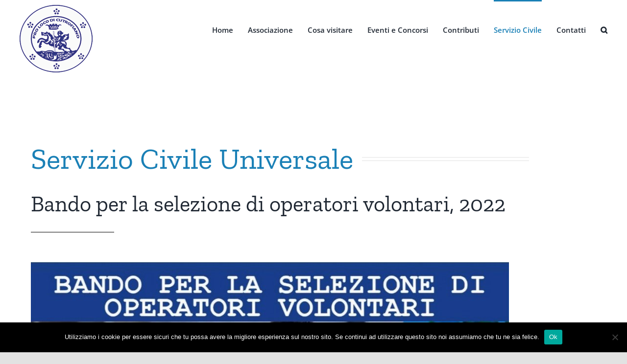

--- FILE ---
content_type: text/html; charset=UTF-8
request_url: https://prolococutrofiano.it/servizio-civile/
body_size: 12922
content:
<!DOCTYPE html><html class="avada-html-layout-wide avada-html-header-position-top avada-is-100-percent-template" lang="it-IT" prefix="og: http://ogp.me/ns# fb: http://ogp.me/ns/fb#"><head><meta http-equiv="X-UA-Compatible" content="IE=edge" /><meta http-equiv="Content-Type" content="text/html; charset=utf-8"/><meta name="viewport" content="width=device-width, initial-scale=1" /><meta name='robots' content='index, follow, max-image-preview:large, max-snippet:-1, max-video-preview:-1' /> <style>img:is([sizes="auto" i], [sizes^="auto," i]) { contain-intrinsic-size: 3000px 1500px }</style> <!-- This site is optimized with the Yoast SEO plugin v26.3 - https://yoast.com/wordpress/plugins/seo/ --><title>Benvenuti nel sito della Pro Loco di Cutrofiano -</title><link rel="preload" as="font" href="https://fonts.gstatic.com/s/opensans/v18/mem8YaGs126MiZpBA-UFVZ0df8pkAg.woff" crossorigin/><link rel="preload" as="font" href="https://fonts.gstatic.com/s/zillaslab/v6/dFa6ZfeM_74wlPZtksIFajo6-16LVlA.woff" crossorigin/><link rel="preload" as="font" href="https://fonts.gstatic.com/s/opensans/v18/mem5YaGs126MiZpBA-UN7rgOUuhvKKSTjw.woff" crossorigin/><link rel="preload" as="font" href="https://fonts.gstatic.com/s/opensans/v18/memnYaGs126MiZpBA-UFUKWiUNhrIqWxjaPX.woff" crossorigin/><meta name="description" content="Pro Loco di Cutrofiano. In un paese che crea, che vive e che propone, la Pro Loco rappresenta un punto di riferimento per la comunità." /><link rel="canonical" href="https://prolococutrofiano.it/servizio-civile/" /><meta property="og:locale" content="it_IT" /><meta property="og:type" content="article" /><meta property="og:title" content="Benvenuti nel sito della Pro Loco di Cutrofiano -" /><meta property="og:description" content="Pro Loco di Cutrofiano. In un paese che crea, che vive e che propone, la Pro Loco rappresenta un punto di riferimento per la comunità." /><meta property="og:url" content="https://prolococutrofiano.it/servizio-civile/" /><meta property="og:site_name" content="Pro Loco Cutrofiano" /><meta property="article:modified_time" content="2022-01-04T10:12:44+00:00" /><meta property="og:image" content="https://prolococutrofiano.it/wp-content/uploads/2022/01/logo-scu-150x150.png" /><meta name="twitter:card" content="summary_large_image" /><meta name="twitter:label1" content="Tempo di lettura stimato" /><meta name="twitter:data1" content="5 minuti" /> <script type="application/ld+json" class="yoast-schema-graph">{"@context":"https://schema.org","@graph":[{"@type":"WebPage","@id":"https://prolococutrofiano.it/servizio-civile/","url":"https://prolococutrofiano.it/servizio-civile/","name":"Benvenuti nel sito della Pro Loco di Cutrofiano -","isPartOf":{"@id":"https://prolococutrofiano.it/#website"},"primaryImageOfPage":{"@id":"https://prolococutrofiano.it/servizio-civile/#primaryimage"},"image":{"@id":"https://prolococutrofiano.it/servizio-civile/#primaryimage"},"thumbnailUrl":"https://prolococutrofiano.it/wp-content/uploads/2022/01/logo-scu-150x150.png","datePublished":"2022-01-04T09:12:04+00:00","dateModified":"2022-01-04T10:12:44+00:00","description":"Pro Loco di Cutrofiano. In un paese che crea, che vive e che propone, la Pro Loco rappresenta un punto di riferimento per la comunità.","breadcrumb":{"@id":"https://prolococutrofiano.it/servizio-civile/#breadcrumb"},"inLanguage":"it-IT","potentialAction":[{"@type":"ReadAction","target":["https://prolococutrofiano.it/servizio-civile/"]}]},{"@type":"ImageObject","inLanguage":"it-IT","@id":"https://prolococutrofiano.it/servizio-civile/#primaryimage","url":"https://prolococutrofiano.it/wp-content/uploads/2022/01/logo-scu.png","contentUrl":"https://prolococutrofiano.it/wp-content/uploads/2022/01/logo-scu.png","width":200,"height":200},{"@type":"BreadcrumbList","@id":"https://prolococutrofiano.it/servizio-civile/#breadcrumb","itemListElement":[{"@type":"ListItem","position":1,"name":"Home","item":"https://prolococutrofiano.it/"},{"@type":"ListItem","position":2,"name":"Servizio Civile"}]},{"@type":"WebSite","@id":"https://prolococutrofiano.it/#website","url":"https://prolococutrofiano.it/","name":"Pro Loco Cutrofiano","description":"Un paese che vive, che crea, che propone","potentialAction":[{"@type":"SearchAction","target":{"@type":"EntryPoint","urlTemplate":"https://prolococutrofiano.it/?s={search_term_string}"},"query-input":{"@type":"PropertyValueSpecification","valueRequired":true,"valueName":"search_term_string"}}],"inLanguage":"it-IT"}]}</script> <!-- / Yoast SEO plugin. --><link rel="alternate" type="application/rss+xml" title="Pro Loco Cutrofiano &raquo; Feed" href="https://prolococutrofiano.it/feed/" /><link rel="alternate" type="application/rss+xml" title="Pro Loco Cutrofiano &raquo; Feed dei commenti" href="https://prolococutrofiano.it/comments/feed/" /><link rel="alternate" type="text/calendar" title="Pro Loco Cutrofiano &raquo; iCal Feed" href="https://prolococutrofiano.it/events/?ical=1" /><link rel="shortcut icon" href="https://prolococutrofiano.it/wp-content/uploads/2022/01/favicon-64-logo-proloco-trasp.png" type="image/x-icon" /> <!-- Apple Touch Icon --><link rel="apple-touch-icon" sizes="180x180" href="https://prolococutrofiano.it/wp-content/uploads/2020/09/logo-proloco-cutrofiano.png"> <!-- Android Icon --><link rel="icon" sizes="192x192" href="https://prolococutrofiano.it/wp-content/uploads/2022/01/favicon-120-logo-proloco-trasp.png"> <!-- MS Edge Icon --><meta name="msapplication-TileImage" content="https://prolococutrofiano.it/wp-content/uploads/2022/01/favicon-152-logo-proloco-trasp.png"><meta name="description" content="Servizio Civile Universale 
Bando per la selezione di operatori volontari, 2022 
Cultura, leggende e tradizioni pugliesi: il patrimonio immateriale nelle province di Brindisi, Taranto e Lecce 
Patrimonio storico, artistico e culturale.
Valorizzazione storie e culture locali. 
Clicca per scaricare il programma (in formato pdf)"/><meta property="og:locale" content="it_IT"/><meta property="og:type" content="article"/><meta property="og:site_name" content="Pro Loco Cutrofiano"/><meta property="og:title" content="Benvenuti nel sito della Pro Loco di Cutrofiano -"/><meta property="og:description" content="Servizio Civile Universale 
Bando per la selezione di operatori volontari, 2022 
Cultura, leggende e tradizioni pugliesi: il patrimonio immateriale nelle province di Brindisi, Taranto e Lecce 
Patrimonio storico, artistico e culturale.
Valorizzazione storie e culture locali. 
Clicca per scaricare il programma (in formato pdf)"/><meta property="og:url" content="https://prolococutrofiano.it/servizio-civile/"/><meta property="article:modified_time" content="2022-01-04T10:12:44+00:00"/><meta property="og:image" content="https://prolococutrofiano.it/wp-content/uploads/2022/01/logo-proloco-trasp.png"/><meta property="og:image:width" content="149"/><meta property="og:image:height" content="138"/><meta property="og:image:type" content="image/png"/><link rel='stylesheet' id='wp-block-library-css' href='https://prolococutrofiano.it/wp-includes/css/dist/block-library/style.min.css?ver=6.8.3' type='text/css' media='all' /> <style id='wp-block-library-theme-inline-css' type='text/css'> .wp-block-audio :where(figcaption){color:#555;font-size:13px;text-align:center}.is-dark-theme .wp-block-audio :where(figcaption){color:#ffffffa6}.wp-block-audio{margin:0 0 1em}.wp-block-code{border:1px solid #ccc;border-radius:4px;font-family:Menlo,Consolas,monaco,monospace;padding:.8em 1em}.wp-block-embed :where(figcaption){color:#555;font-size:13px;text-align:center}.is-dark-theme .wp-block-embed :where(figcaption){color:#ffffffa6}.wp-block-embed{margin:0 0 1em}.blocks-gallery-caption{color:#555;font-size:13px;text-align:center}.is-dark-theme .blocks-gallery-caption{color:#ffffffa6}:root :where(.wp-block-image figcaption){color:#555;font-size:13px;text-align:center}.is-dark-theme :root :where(.wp-block-image figcaption){color:#ffffffa6}.wp-block-image{margin:0 0 1em}.wp-block-pullquote{border-bottom:4px solid;border-top:4px solid;color:currentColor;margin-bottom:1.75em}.wp-block-pullquote cite,.wp-block-pullquote footer,.wp-block-pullquote__citation{color:currentColor;font-size:.8125em;font-style:normal;text-transform:uppercase}.wp-block-quote{border-left:.25em solid;margin:0 0 1.75em;padding-left:1em}.wp-block-quote cite,.wp-block-quote footer{color:currentColor;font-size:.8125em;font-style:normal;position:relative}.wp-block-quote:where(.has-text-align-right){border-left:none;border-right:.25em solid;padding-left:0;padding-right:1em}.wp-block-quote:where(.has-text-align-center){border:none;padding-left:0}.wp-block-quote.is-large,.wp-block-quote.is-style-large,.wp-block-quote:where(.is-style-plain){border:none}.wp-block-search .wp-block-search__label{font-weight:700}.wp-block-search__button{border:1px solid #ccc;padding:.375em .625em}:where(.wp-block-group.has-background){padding:1.25em 2.375em}.wp-block-separator.has-css-opacity{opacity:.4}.wp-block-separator{border:none;border-bottom:2px solid;margin-left:auto;margin-right:auto}.wp-block-separator.has-alpha-channel-opacity{opacity:1}.wp-block-separator:not(.is-style-wide):not(.is-style-dots){width:100px}.wp-block-separator.has-background:not(.is-style-dots){border-bottom:none;height:1px}.wp-block-separator.has-background:not(.is-style-wide):not(.is-style-dots){height:2px}.wp-block-table{margin:0 0 1em}.wp-block-table td,.wp-block-table th{word-break:normal}.wp-block-table :where(figcaption){color:#555;font-size:13px;text-align:center}.is-dark-theme .wp-block-table :where(figcaption){color:#ffffffa6}.wp-block-video :where(figcaption){color:#555;font-size:13px;text-align:center}.is-dark-theme .wp-block-video :where(figcaption){color:#ffffffa6}.wp-block-video{margin:0 0 1em}:root :where(.wp-block-template-part.has-background){margin-bottom:0;margin-top:0;padding:1.25em 2.375em} </style> <style id='classic-theme-styles-inline-css' type='text/css'> /*! This file is auto-generated */
.wp-block-button__link{color:#fff;background-color:#32373c;border-radius:9999px;box-shadow:none;text-decoration:none;padding:calc(.667em + 2px) calc(1.333em + 2px);font-size:1.125em}.wp-block-file__button{background:#32373c;color:#fff;text-decoration:none} </style> <style id='global-styles-inline-css' type='text/css'> :root{--wp--preset--aspect-ratio--square: 1;--wp--preset--aspect-ratio--4-3: 4/3;--wp--preset--aspect-ratio--3-4: 3/4;--wp--preset--aspect-ratio--3-2: 3/2;--wp--preset--aspect-ratio--2-3: 2/3;--wp--preset--aspect-ratio--16-9: 16/9;--wp--preset--aspect-ratio--9-16: 9/16;--wp--preset--color--black: #000000;--wp--preset--color--cyan-bluish-gray: #abb8c3;--wp--preset--color--white: #ffffff;--wp--preset--color--pale-pink: #f78da7;--wp--preset--color--vivid-red: #cf2e2e;--wp--preset--color--luminous-vivid-orange: #ff6900;--wp--preset--color--luminous-vivid-amber: #fcb900;--wp--preset--color--light-green-cyan: #7bdcb5;--wp--preset--color--vivid-green-cyan: #00d084;--wp--preset--color--pale-cyan-blue: #8ed1fc;--wp--preset--color--vivid-cyan-blue: #0693e3;--wp--preset--color--vivid-purple: #9b51e0;--wp--preset--color--awb-color-1: rgba(255,255,255,1);--wp--preset--color--awb-color-2: rgba(249,249,251,1);--wp--preset--color--awb-color-3: rgba(242,243,245,1);--wp--preset--color--awb-color-4: rgba(226,226,226,1);--wp--preset--color--awb-color-5: rgba(26,128,182,1);--wp--preset--color--awb-color-6: rgba(74,78,87,1);--wp--preset--color--awb-color-7: rgba(51,51,51,1);--wp--preset--color--awb-color-8: rgba(33,41,52,1);--wp--preset--color--awb-color-custom-10: rgba(16,83,120,1);--wp--preset--color--awb-color-custom-11: rgba(101,188,123,1);--wp--preset--color--awb-color-custom-12: rgba(116,116,116,1);--wp--preset--color--awb-color-custom-13: rgba(158,160,164,1);--wp--preset--color--awb-color-custom-14: rgba(255,255,255,0.8);--wp--preset--color--awb-color-custom-15: rgba(242,243,245,0.7);--wp--preset--color--awb-color-custom-16: rgba(242,243,245,0.8);--wp--preset--color--awb-color-custom-17: rgba(144,201,232,1);--wp--preset--color--awb-color-custom-18: rgba(90,171,214,1);--wp--preset--gradient--vivid-cyan-blue-to-vivid-purple: linear-gradient(135deg,rgba(6,147,227,1) 0%,rgb(155,81,224) 100%);--wp--preset--gradient--light-green-cyan-to-vivid-green-cyan: linear-gradient(135deg,rgb(122,220,180) 0%,rgb(0,208,130) 100%);--wp--preset--gradient--luminous-vivid-amber-to-luminous-vivid-orange: linear-gradient(135deg,rgba(252,185,0,1) 0%,rgba(255,105,0,1) 100%);--wp--preset--gradient--luminous-vivid-orange-to-vivid-red: linear-gradient(135deg,rgba(255,105,0,1) 0%,rgb(207,46,46) 100%);--wp--preset--gradient--very-light-gray-to-cyan-bluish-gray: linear-gradient(135deg,rgb(238,238,238) 0%,rgb(169,184,195) 100%);--wp--preset--gradient--cool-to-warm-spectrum: linear-gradient(135deg,rgb(74,234,220) 0%,rgb(151,120,209) 20%,rgb(207,42,186) 40%,rgb(238,44,130) 60%,rgb(251,105,98) 80%,rgb(254,248,76) 100%);--wp--preset--gradient--blush-light-purple: linear-gradient(135deg,rgb(255,206,236) 0%,rgb(152,150,240) 100%);--wp--preset--gradient--blush-bordeaux: linear-gradient(135deg,rgb(254,205,165) 0%,rgb(254,45,45) 50%,rgb(107,0,62) 100%);--wp--preset--gradient--luminous-dusk: linear-gradient(135deg,rgb(255,203,112) 0%,rgb(199,81,192) 50%,rgb(65,88,208) 100%);--wp--preset--gradient--pale-ocean: linear-gradient(135deg,rgb(255,245,203) 0%,rgb(182,227,212) 50%,rgb(51,167,181) 100%);--wp--preset--gradient--electric-grass: linear-gradient(135deg,rgb(202,248,128) 0%,rgb(113,206,126) 100%);--wp--preset--gradient--midnight: linear-gradient(135deg,rgb(2,3,129) 0%,rgb(40,116,252) 100%);--wp--preset--font-size--small: 12px;--wp--preset--font-size--medium: 20px;--wp--preset--font-size--large: 24px;--wp--preset--font-size--x-large: 42px;--wp--preset--font-size--normal: 16px;--wp--preset--font-size--xlarge: 32px;--wp--preset--font-size--huge: 48px;--wp--preset--spacing--20: 0.44rem;--wp--preset--spacing--30: 0.67rem;--wp--preset--spacing--40: 1rem;--wp--preset--spacing--50: 1.5rem;--wp--preset--spacing--60: 2.25rem;--wp--preset--spacing--70: 3.38rem;--wp--preset--spacing--80: 5.06rem;--wp--preset--shadow--natural: 6px 6px 9px rgba(0, 0, 0, 0.2);--wp--preset--shadow--deep: 12px 12px 50px rgba(0, 0, 0, 0.4);--wp--preset--shadow--sharp: 6px 6px 0px rgba(0, 0, 0, 0.2);--wp--preset--shadow--outlined: 6px 6px 0px -3px rgba(255, 255, 255, 1), 6px 6px rgba(0, 0, 0, 1);--wp--preset--shadow--crisp: 6px 6px 0px rgba(0, 0, 0, 1);}:where(.is-layout-flex){gap: 0.5em;}:where(.is-layout-grid){gap: 0.5em;}body .is-layout-flex{display: flex;}.is-layout-flex{flex-wrap: wrap;align-items: center;}.is-layout-flex > :is(*, div){margin: 0;}body .is-layout-grid{display: grid;}.is-layout-grid > :is(*, div){margin: 0;}:where(.wp-block-columns.is-layout-flex){gap: 2em;}:where(.wp-block-columns.is-layout-grid){gap: 2em;}:where(.wp-block-post-template.is-layout-flex){gap: 1.25em;}:where(.wp-block-post-template.is-layout-grid){gap: 1.25em;}.has-black-color{color: var(--wp--preset--color--black) !important;}.has-cyan-bluish-gray-color{color: var(--wp--preset--color--cyan-bluish-gray) !important;}.has-white-color{color: var(--wp--preset--color--white) !important;}.has-pale-pink-color{color: var(--wp--preset--color--pale-pink) !important;}.has-vivid-red-color{color: var(--wp--preset--color--vivid-red) !important;}.has-luminous-vivid-orange-color{color: var(--wp--preset--color--luminous-vivid-orange) !important;}.has-luminous-vivid-amber-color{color: var(--wp--preset--color--luminous-vivid-amber) !important;}.has-light-green-cyan-color{color: var(--wp--preset--color--light-green-cyan) !important;}.has-vivid-green-cyan-color{color: var(--wp--preset--color--vivid-green-cyan) !important;}.has-pale-cyan-blue-color{color: var(--wp--preset--color--pale-cyan-blue) !important;}.has-vivid-cyan-blue-color{color: var(--wp--preset--color--vivid-cyan-blue) !important;}.has-vivid-purple-color{color: var(--wp--preset--color--vivid-purple) !important;}.has-black-background-color{background-color: var(--wp--preset--color--black) !important;}.has-cyan-bluish-gray-background-color{background-color: var(--wp--preset--color--cyan-bluish-gray) !important;}.has-white-background-color{background-color: var(--wp--preset--color--white) !important;}.has-pale-pink-background-color{background-color: var(--wp--preset--color--pale-pink) !important;}.has-vivid-red-background-color{background-color: var(--wp--preset--color--vivid-red) !important;}.has-luminous-vivid-orange-background-color{background-color: var(--wp--preset--color--luminous-vivid-orange) !important;}.has-luminous-vivid-amber-background-color{background-color: var(--wp--preset--color--luminous-vivid-amber) !important;}.has-light-green-cyan-background-color{background-color: var(--wp--preset--color--light-green-cyan) !important;}.has-vivid-green-cyan-background-color{background-color: var(--wp--preset--color--vivid-green-cyan) !important;}.has-pale-cyan-blue-background-color{background-color: var(--wp--preset--color--pale-cyan-blue) !important;}.has-vivid-cyan-blue-background-color{background-color: var(--wp--preset--color--vivid-cyan-blue) !important;}.has-vivid-purple-background-color{background-color: var(--wp--preset--color--vivid-purple) !important;}.has-black-border-color{border-color: var(--wp--preset--color--black) !important;}.has-cyan-bluish-gray-border-color{border-color: var(--wp--preset--color--cyan-bluish-gray) !important;}.has-white-border-color{border-color: var(--wp--preset--color--white) !important;}.has-pale-pink-border-color{border-color: var(--wp--preset--color--pale-pink) !important;}.has-vivid-red-border-color{border-color: var(--wp--preset--color--vivid-red) !important;}.has-luminous-vivid-orange-border-color{border-color: var(--wp--preset--color--luminous-vivid-orange) !important;}.has-luminous-vivid-amber-border-color{border-color: var(--wp--preset--color--luminous-vivid-amber) !important;}.has-light-green-cyan-border-color{border-color: var(--wp--preset--color--light-green-cyan) !important;}.has-vivid-green-cyan-border-color{border-color: var(--wp--preset--color--vivid-green-cyan) !important;}.has-pale-cyan-blue-border-color{border-color: var(--wp--preset--color--pale-cyan-blue) !important;}.has-vivid-cyan-blue-border-color{border-color: var(--wp--preset--color--vivid-cyan-blue) !important;}.has-vivid-purple-border-color{border-color: var(--wp--preset--color--vivid-purple) !important;}.has-vivid-cyan-blue-to-vivid-purple-gradient-background{background: var(--wp--preset--gradient--vivid-cyan-blue-to-vivid-purple) !important;}.has-light-green-cyan-to-vivid-green-cyan-gradient-background{background: var(--wp--preset--gradient--light-green-cyan-to-vivid-green-cyan) !important;}.has-luminous-vivid-amber-to-luminous-vivid-orange-gradient-background{background: var(--wp--preset--gradient--luminous-vivid-amber-to-luminous-vivid-orange) !important;}.has-luminous-vivid-orange-to-vivid-red-gradient-background{background: var(--wp--preset--gradient--luminous-vivid-orange-to-vivid-red) !important;}.has-very-light-gray-to-cyan-bluish-gray-gradient-background{background: var(--wp--preset--gradient--very-light-gray-to-cyan-bluish-gray) !important;}.has-cool-to-warm-spectrum-gradient-background{background: var(--wp--preset--gradient--cool-to-warm-spectrum) !important;}.has-blush-light-purple-gradient-background{background: var(--wp--preset--gradient--blush-light-purple) !important;}.has-blush-bordeaux-gradient-background{background: var(--wp--preset--gradient--blush-bordeaux) !important;}.has-luminous-dusk-gradient-background{background: var(--wp--preset--gradient--luminous-dusk) !important;}.has-pale-ocean-gradient-background{background: var(--wp--preset--gradient--pale-ocean) !important;}.has-electric-grass-gradient-background{background: var(--wp--preset--gradient--electric-grass) !important;}.has-midnight-gradient-background{background: var(--wp--preset--gradient--midnight) !important;}.has-small-font-size{font-size: var(--wp--preset--font-size--small) !important;}.has-medium-font-size{font-size: var(--wp--preset--font-size--medium) !important;}.has-large-font-size{font-size: var(--wp--preset--font-size--large) !important;}.has-x-large-font-size{font-size: var(--wp--preset--font-size--x-large) !important;}
:where(.wp-block-post-template.is-layout-flex){gap: 1.25em;}:where(.wp-block-post-template.is-layout-grid){gap: 1.25em;}
:where(.wp-block-columns.is-layout-flex){gap: 2em;}:where(.wp-block-columns.is-layout-grid){gap: 2em;}
:root :where(.wp-block-pullquote){font-size: 1.5em;line-height: 1.6;} </style><link rel='stylesheet' id='cookie-notice-front-css' href='https://prolococutrofiano.it/wp-content/plugins/cookie-notice/css/front.min.css?ver=2.5.8' type='text/css' media='all' /><link rel='stylesheet' id='fusion-dynamic-css-css' href='https://prolococutrofiano.it/wp-content/uploads/fusion-styles/45d7c14e7cc797b7eaf44ee741001a9d.min.css?ver=3.11.6' type='text/css' media='all' /> <script defer type="text/javascript" id="cookie-notice-front-js-before"> /* <![CDATA[ */
var cnArgs = {"ajaxUrl":"https:\/\/prolococutrofiano.it\/wp-admin\/admin-ajax.php","nonce":"d59595af88","hideEffect":"fade","position":"bottom","onScroll":false,"onScrollOffset":100,"onClick":false,"cookieName":"cookie_notice_accepted","cookieTime":2592000,"cookieTimeRejected":2592000,"globalCookie":false,"redirection":false,"cache":false,"revokeCookies":false,"revokeCookiesOpt":"automatic"};
/* ]]> */ </script> <script defer type="text/javascript" src="https://prolococutrofiano.it/wp-content/plugins/cookie-notice/js/front.min.js?ver=2.5.8" id="cookie-notice-front-js"></script> <script type="text/javascript" src="https://prolococutrofiano.it/wp-includes/js/jquery/jquery.min.js?ver=3.7.1" id="jquery-core-js"></script> <script type="text/javascript" src="https://prolococutrofiano.it/wp-includes/js/jquery/jquery-migrate.min.js?ver=3.4.1" id="jquery-migrate-js"></script> <script defer type="text/javascript" src="https://prolococutrofiano.it/wp-content/plugins/revslider/public/assets/js/rbtools.min.js?ver=6.2.23" id="tp-tools-js"></script> <script defer type="text/javascript" src="https://prolococutrofiano.it/wp-content/plugins/revslider/public/assets/js/rs6.min.js?ver=6.2.23" id="revmin-js"></script><link rel="https://api.w.org/" href="https://prolococutrofiano.it/wp-json/" /><link rel="alternate" title="JSON" type="application/json" href="https://prolococutrofiano.it/wp-json/wp/v2/pages/383" /><link rel="EditURI" type="application/rsd+xml" title="RSD" href="https://prolococutrofiano.it/xmlrpc.php?rsd" /><meta name="generator" content="WordPress 6.8.3" /><link rel='shortlink' href='https://prolococutrofiano.it/?p=383' /><link rel="alternate" title="oEmbed (JSON)" type="application/json+oembed" href="https://prolococutrofiano.it/wp-json/oembed/1.0/embed?url=https%3A%2F%2Fprolococutrofiano.it%2Fservizio-civile%2F" /><link rel="alternate" title="oEmbed (XML)" type="text/xml+oembed" href="https://prolococutrofiano.it/wp-json/oembed/1.0/embed?url=https%3A%2F%2Fprolococutrofiano.it%2Fservizio-civile%2F&#038;format=xml" /><meta name="tec-api-version" content="v1"><meta name="tec-api-origin" content="https://prolococutrofiano.it"><link rel="alternate" href="https://prolococutrofiano.it/wp-json/tribe/events/v1/" /><style type="text/css" id="css-fb-visibility">@media screen and (max-width: 640px){.fusion-no-small-visibility{display:none !important;}body .sm-text-align-center{text-align:center !important;}body .sm-text-align-left{text-align:left !important;}body .sm-text-align-right{text-align:right !important;}body .sm-flex-align-center{justify-content:center !important;}body .sm-flex-align-flex-start{justify-content:flex-start !important;}body .sm-flex-align-flex-end{justify-content:flex-end !important;}body .sm-mx-auto{margin-left:auto !important;margin-right:auto !important;}body .sm-ml-auto{margin-left:auto !important;}body .sm-mr-auto{margin-right:auto !important;}body .fusion-absolute-position-small{position:absolute;top:auto;width:100%;}.awb-sticky.awb-sticky-small{ position: sticky; top: var(--awb-sticky-offset,0); }}@media screen and (min-width: 641px) and (max-width: 1024px){.fusion-no-medium-visibility{display:none !important;}body .md-text-align-center{text-align:center !important;}body .md-text-align-left{text-align:left !important;}body .md-text-align-right{text-align:right !important;}body .md-flex-align-center{justify-content:center !important;}body .md-flex-align-flex-start{justify-content:flex-start !important;}body .md-flex-align-flex-end{justify-content:flex-end !important;}body .md-mx-auto{margin-left:auto !important;margin-right:auto !important;}body .md-ml-auto{margin-left:auto !important;}body .md-mr-auto{margin-right:auto !important;}body .fusion-absolute-position-medium{position:absolute;top:auto;width:100%;}.awb-sticky.awb-sticky-medium{ position: sticky; top: var(--awb-sticky-offset,0); }}@media screen and (min-width: 1025px){.fusion-no-large-visibility{display:none !important;}body .lg-text-align-center{text-align:center !important;}body .lg-text-align-left{text-align:left !important;}body .lg-text-align-right{text-align:right !important;}body .lg-flex-align-center{justify-content:center !important;}body .lg-flex-align-flex-start{justify-content:flex-start !important;}body .lg-flex-align-flex-end{justify-content:flex-end !important;}body .lg-mx-auto{margin-left:auto !important;margin-right:auto !important;}body .lg-ml-auto{margin-left:auto !important;}body .lg-mr-auto{margin-right:auto !important;}body .fusion-absolute-position-large{position:absolute;top:auto;width:100%;}.awb-sticky.awb-sticky-large{ position: sticky; top: var(--awb-sticky-offset,0); }}</style><meta name="generator" content="Elementor 3.32.5; features: e_font_icon_svg, additional_custom_breakpoints; settings: css_print_method-external, google_font-enabled, font_display-swap"> <style type="text/css">.recentcomments a{display:inline !important;padding:0 !important;margin:0 !important;}</style> <style> .e-con.e-parent:nth-of-type(n+4):not(.e-lazyloaded):not(.e-no-lazyload),
 .e-con.e-parent:nth-of-type(n+4):not(.e-lazyloaded):not(.e-no-lazyload) * {
 background-image: none !important;
 }
 @media screen and (max-height: 1024px) {
 .e-con.e-parent:nth-of-type(n+3):not(.e-lazyloaded):not(.e-no-lazyload),
 .e-con.e-parent:nth-of-type(n+3):not(.e-lazyloaded):not(.e-no-lazyload) * {
 background-image: none !important;
 }
 }
 @media screen and (max-height: 640px) {
 .e-con.e-parent:nth-of-type(n+2):not(.e-lazyloaded):not(.e-no-lazyload),
 .e-con.e-parent:nth-of-type(n+2):not(.e-lazyloaded):not(.e-no-lazyload) * {
 background-image: none !important;
 }
 } </style><meta name="generator" content="Powered by Slider Revolution 6.2.23 - responsive, Mobile-Friendly Slider Plugin for WordPress with comfortable drag and drop interface." /> <script type="text/javascript">function setREVStartSize(e){
 //window.requestAnimationFrame(function() { 
 window.RSIW = window.RSIW===undefined ? window.innerWidth : window.RSIW; 
 window.RSIH = window.RSIH===undefined ? window.innerHeight : window.RSIH; 
 try { 
 var pw = document.getElementById(e.c).parentNode.offsetWidth,
 newh;
 pw = pw===0 || isNaN(pw) ? window.RSIW : pw;
 e.tabw = e.tabw===undefined ? 0 : parseInt(e.tabw);
 e.thumbw = e.thumbw===undefined ? 0 : parseInt(e.thumbw);
 e.tabh = e.tabh===undefined ? 0 : parseInt(e.tabh);
 e.thumbh = e.thumbh===undefined ? 0 : parseInt(e.thumbh);
 e.tabhide = e.tabhide===undefined ? 0 : parseInt(e.tabhide);
 e.thumbhide = e.thumbhide===undefined ? 0 : parseInt(e.thumbhide);
 e.mh = e.mh===undefined || e.mh=="" || e.mh==="auto" ? 0 : parseInt(e.mh,0); 
 if(e.layout==="fullscreen" || e.l==="fullscreen") 
 newh = Math.max(e.mh,window.RSIH); 
 else{ 
 e.gw = Array.isArray(e.gw) ? e.gw : [e.gw];
 for (var i in e.rl) if (e.gw[i]===undefined || e.gw[i]===0) e.gw[i] = e.gw[i-1]; 
 e.gh = e.el===undefined || e.el==="" || (Array.isArray(e.el) && e.el.length==0)? e.gh : e.el;
 e.gh = Array.isArray(e.gh) ? e.gh : [e.gh];
 for (var i in e.rl) if (e.gh[i]===undefined || e.gh[i]===0) e.gh[i] = e.gh[i-1]; 
 var nl = new Array(e.rl.length),
 ix = 0, 
 sl; 
 e.tabw = e.tabhide>=pw ? 0 : e.tabw;
 e.thumbw = e.thumbhide>=pw ? 0 : e.thumbw;
 e.tabh = e.tabhide>=pw ? 0 : e.tabh;
 e.thumbh = e.thumbhide>=pw ? 0 : e.thumbh; 
 for (var i in e.rl) nl[i] = e.rl[i]<window.RSIW ? 0 : e.rl[i];
 sl = nl[0]; 
 for (var i in nl) if (sl>nl[i] && nl[i]>0) { sl = nl[i]; ix=i;} 
 var m = pw>(e.gw[ix]+e.tabw+e.thumbw) ? 1 : (pw-(e.tabw+e.thumbw)) / (e.gw[ix]); 
 newh =  (e.gh[ix] * m) + (e.tabh + e.thumbh);
 } 
 if(window.rs_init_css===undefined) window.rs_init_css = document.head.appendChild(document.createElement("style")); 
 document.getElementById(e.c).height = newh+"px";
 window.rs_init_css.innerHTML += "#"+e.c+"_wrapper { height: "+newh+"px }"; 
 } catch(e){
 console.log("Failure at Presize of Slider:" + e)
 } 
 //});
 };</script> <script type="text/javascript"> var doc = document.documentElement;
 doc.setAttribute( 'data-useragent', navigator.userAgent ); </script></head><body class="wp-singular page-template page-template-100-width page-template-100-width-php page page-id-383 wp-theme-Avada cookies-not-set tribe-no-js fusion-image-hovers fusion-pagination-sizing fusion-button_type-flat fusion-button_span-no fusion-button_gradient-linear avada-image-rollover-circle-yes avada-image-rollover-yes avada-image-rollover-direction-left fusion-has-button-gradient fusion-body ltr fusion-sticky-header no-tablet-sticky-header no-mobile-sticky-header no-mobile-slidingbar no-mobile-totop avada-has-rev-slider-styles fusion-disable-outline fusion-sub-menu-fade mobile-logo-pos-left layout-wide-mode avada-has-boxed-modal-shadow- layout-scroll-offset-full avada-has-zero-margin-offset-top fusion-top-header menu-text-align-center mobile-menu-design-classic fusion-show-pagination-text fusion-header-layout-v1 avada-responsive avada-footer-fx-none avada-menu-highlight-style-bar fusion-search-form-clean fusion-main-menu-search-overlay fusion-avatar-circle avada-dropdown-styles avada-blog-layout-large avada-blog-archive-layout-large avada-ec-not-100-width avada-ec-meta-layout-sidebar avada-header-shadow-no avada-menu-icon-position-left avada-has-megamenu-shadow avada-has-pagetitle-100-width avada-has-pagetitle-bg-full avada-has-mobile-menu-search avada-has-main-nav-search-icon avada-has-breadcrumb-mobile-hidden avada-has-titlebar-hide avada-header-border-color-full-transparent avada-has-pagination-width_height avada-flyout-menu-direction-fade avada-ec-views-v2 elementor-default elementor-kit-471" data-awb-post-id="383"> <a class="skip-link screen-reader-text" href="#content">Salta al contenuto</a><div id="boxed-wrapper"><div id="wrapper" class="fusion-wrapper"><div id="home" style="position:relative;top:-1px;"></div><header class="fusion-header-wrapper"><div class="fusion-header-v1 fusion-logo-alignment fusion-logo-left fusion-sticky-menu-1 fusion-sticky-logo-1 fusion-mobile-logo-1  fusion-mobile-menu-design-classic"><div class="fusion-header-sticky-height"></div><div class="fusion-header"><div class="fusion-row"><div class="fusion-logo" data-margin-top="10px" data-margin-bottom="10px" data-margin-left="0px" data-margin-right="0px"> <a class="fusion-logo-link"  href="https://prolococutrofiano.it/" > <!-- standard logo --> <img src="https://prolococutrofiano.it/wp-content/uploads/2022/01/logo-proloco-trasp.png" srcset="https://prolococutrofiano.it/wp-content/uploads/2022/01/logo-proloco-trasp.png 1x, https://prolococutrofiano.it/wp-content/uploads/2022/01/logo-proloco-trasp-big.png 2x" width="149" height="138" style="max-height:138px;height:auto;" alt="Pro Loco Cutrofiano Logo" data-retina_logo_url="https://prolococutrofiano.it/wp-content/uploads/2022/01/logo-proloco-trasp-big.png" class="fusion-standard-logo" /> <!-- mobile logo --> <img src="https://prolococutrofiano.it/wp-content/uploads/2022/01/logo-proloco-trasp.png" srcset="https://prolococutrofiano.it/wp-content/uploads/2022/01/logo-proloco-trasp.png 1x, https://prolococutrofiano.it/wp-content/uploads/2022/01/logo-proloco-trasp-big.png 2x" width="149" height="138" style="max-height:138px;height:auto;" alt="Pro Loco Cutrofiano Logo" data-retina_logo_url="https://prolococutrofiano.it/wp-content/uploads/2022/01/logo-proloco-trasp-big.png" class="fusion-mobile-logo" /> <!-- sticky header logo --> <img src="https://prolococutrofiano.it/wp-content/uploads/2022/01/logo-proloco-trasp.png" srcset="https://prolococutrofiano.it/wp-content/uploads/2022/01/logo-proloco-trasp.png 1x, https://prolococutrofiano.it/wp-content/uploads/2022/01/logo-proloco-trasp-big.png 2x" width="149" height="138" style="max-height:138px;height:auto;" alt="Pro Loco Cutrofiano Logo" data-retina_logo_url="https://prolococutrofiano.it/wp-content/uploads/2022/01/logo-proloco-trasp-big.png" class="fusion-sticky-logo" /> </a></div><nav class="fusion-main-menu" aria-label="Menu Principale"><div class="fusion-overlay-search"><form role="search" class="searchform fusion-search-form  fusion-search-form-clean" method="get" action="https://prolococutrofiano.it/"><div class="fusion-search-form-content"><div class="fusion-search-field search-field"> <label><span class="screen-reader-text">Cerca per:</span> <input type="search" value="" name="s" class="s" placeholder="Cerca..." required aria-required="true" aria-label="Cerca..."/> </label></div><div class="fusion-search-button search-button"> <input type="submit" class="fusion-search-submit searchsubmit" aria-label="Cerca" value="&#xf002;" /></div></div></form><div class="fusion-search-spacer"></div><a href="#" role="button" aria-label="Close Search" class="fusion-close-search"></a></div><ul id="menu-main-menu" class="fusion-menu"><li  id="menu-item-27"  class="menu-item menu-item-type-post_type menu-item-object-page menu-item-home menu-item-27"  data-item-id="27"><a  title="home" href="https://prolococutrofiano.it/" class="fusion-bar-highlight"><span class="menu-text">Home</span></a></li><li  id="menu-item-28"  class="menu-item menu-item-type-post_type menu-item-object-page menu-item-28"  data-item-id="28"><a  title="associazione" href="https://prolococutrofiano.it/associazione/" class="fusion-bar-highlight"><span class="menu-text">Associazione</span></a></li><li  id="menu-item-56"  class="menu-item menu-item-type-post_type menu-item-object-page menu-item-56"  data-item-id="56"><a  title="cosa visitare" href="https://prolococutrofiano.it/cosa-visitare/" class="fusion-bar-highlight"><span class="menu-text">Cosa visitare</span></a></li><li  id="menu-item-536"  class="menu-item menu-item-type-custom menu-item-object-custom menu-item-has-children menu-item-536 fusion-dropdown-menu"  data-item-id="536"><a  href="#" class="fusion-bar-highlight"><span class="menu-text">Eventi e Concorsi</span></a><ul class="sub-menu"><li  id="menu-item-535"  class="menu-item menu-item-type-post_type menu-item-object-page menu-item-535 fusion-dropdown-submenu" ><a  href="https://prolococutrofiano.it/fuori-museo/" class="fusion-bar-highlight"><span>Fuori Museo</span></a></li><li  id="menu-item-528"  class="menu-item menu-item-type-post_type menu-item-object-page menu-item-528 fusion-dropdown-submenu" ><a  href="https://prolococutrofiano.it/concerto-in-masseria/" class="fusion-bar-highlight"><span>Concerto in Masseria</span></a></li><li  id="menu-item-521"  class="menu-item menu-item-type-post_type menu-item-object-page menu-item-521 fusion-dropdown-submenu" ><a  href="https://prolococutrofiano.it/terra-di-favole/" class="fusion-bar-highlight"><span>Terra di Favole</span></a></li><li  id="menu-item-539"  class="menu-item menu-item-type-post_type menu-item-object-post menu-item-539 fusion-dropdown-submenu" ><a  href="https://prolococutrofiano.it/contestree/" class="fusion-bar-highlight"><span>Contest Fotografico 2022</span></a></li><li  id="menu-item-537"  class="menu-item menu-item-type-post_type menu-item-object-post menu-item-537 fusion-dropdown-submenu" ><a  href="https://prolococutrofiano.it/contestree-2024/" class="fusion-bar-highlight"><span>Contest Fotografico 2024</span></a></li><li  id="menu-item-538"  class="menu-item menu-item-type-post_type menu-item-object-post menu-item-538 fusion-dropdown-submenu" ><a  href="https://prolococutrofiano.it/corso-base-di-fotografia-digitale/" class="fusion-bar-highlight"><span>Corso Base di Fotografia Digitale</span></a></li><li  id="menu-item-553"  class="menu-item menu-item-type-post_type menu-item-object-page menu-item-553 fusion-dropdown-submenu" ><a  href="https://prolococutrofiano.it/fuori-museo-2/" class="fusion-bar-highlight"><span>Memorie Creative</span></a></li></ul></li><li  id="menu-item-514"  class="menu-item menu-item-type-custom menu-item-object-custom menu-item-has-children menu-item-514 fusion-dropdown-menu"  data-item-id="514"><a  href="#" class="fusion-bar-highlight"><span class="menu-text">Contributi</span></a><ul class="sub-menu"><li  id="menu-item-512"  class="menu-item menu-item-type-post_type menu-item-object-page menu-item-512 fusion-dropdown-submenu" ><a  href="https://prolococutrofiano.it/contributi-2025/" class="fusion-bar-highlight"><span>Contributi 2025</span></a></li><li  id="menu-item-499"  class="menu-item menu-item-type-post_type menu-item-object-page menu-item-499 fusion-dropdown-submenu" ><a  href="https://prolococutrofiano.it/contributi-2024/" class="fusion-bar-highlight"><span>Contributi 2024</span></a></li><li  id="menu-item-509"  class="menu-item menu-item-type-post_type menu-item-object-page menu-item-509 fusion-dropdown-submenu" ><a  href="https://prolococutrofiano.it/contributi-2023/" class="fusion-bar-highlight"><span>Contributi 2023</span></a></li></ul></li><li  id="menu-item-392"  class="menu-item menu-item-type-post_type menu-item-object-page current-menu-item page_item page-item-383 current_page_item menu-item-392"  data-item-id="392"><a  href="https://prolococutrofiano.it/servizio-civile/" class="fusion-bar-highlight"><span class="menu-text">Servizio Civile</span></a></li><li  id="menu-item-49"  class="menu-item menu-item-type-post_type menu-item-object-page menu-item-49"  data-item-id="49"><a  title="contatti" href="https://prolococutrofiano.it/contatti/" class="fusion-bar-highlight"><span class="menu-text">Contatti</span></a></li><li class="fusion-custom-menu-item fusion-main-menu-search fusion-search-overlay"><a class="fusion-main-menu-icon fusion-bar-highlight" href="#" aria-label="Cerca" data-title="Cerca" title="Cerca" role="button" aria-expanded="false"></a></li></ul></nav><nav class="fusion-main-menu fusion-sticky-menu" aria-label="Menu principale scorrevole"><div class="fusion-overlay-search"><form role="search" class="searchform fusion-search-form  fusion-search-form-clean" method="get" action="https://prolococutrofiano.it/"><div class="fusion-search-form-content"><div class="fusion-search-field search-field"> <label><span class="screen-reader-text">Cerca per:</span> <input type="search" value="" name="s" class="s" placeholder="Cerca..." required aria-required="true" aria-label="Cerca..."/> </label></div><div class="fusion-search-button search-button"> <input type="submit" class="fusion-search-submit searchsubmit" aria-label="Cerca" value="&#xf002;" /></div></div></form><div class="fusion-search-spacer"></div><a href="#" role="button" aria-label="Close Search" class="fusion-close-search"></a></div><ul id="menu-main-menu-1" class="fusion-menu"><li   class="menu-item menu-item-type-post_type menu-item-object-page menu-item-home menu-item-27"  data-item-id="27"><a  title="home" href="https://prolococutrofiano.it/" class="fusion-bar-highlight"><span class="menu-text">Home</span></a></li><li   class="menu-item menu-item-type-post_type menu-item-object-page menu-item-28"  data-item-id="28"><a  title="associazione" href="https://prolococutrofiano.it/associazione/" class="fusion-bar-highlight"><span class="menu-text">Associazione</span></a></li><li   class="menu-item menu-item-type-post_type menu-item-object-page menu-item-56"  data-item-id="56"><a  title="cosa visitare" href="https://prolococutrofiano.it/cosa-visitare/" class="fusion-bar-highlight"><span class="menu-text">Cosa visitare</span></a></li><li   class="menu-item menu-item-type-custom menu-item-object-custom menu-item-has-children menu-item-536 fusion-dropdown-menu"  data-item-id="536"><a  href="#" class="fusion-bar-highlight"><span class="menu-text">Eventi e Concorsi</span></a><ul class="sub-menu"><li   class="menu-item menu-item-type-post_type menu-item-object-page menu-item-535 fusion-dropdown-submenu" ><a  href="https://prolococutrofiano.it/fuori-museo/" class="fusion-bar-highlight"><span>Fuori Museo</span></a></li><li   class="menu-item menu-item-type-post_type menu-item-object-page menu-item-528 fusion-dropdown-submenu" ><a  href="https://prolococutrofiano.it/concerto-in-masseria/" class="fusion-bar-highlight"><span>Concerto in Masseria</span></a></li><li   class="menu-item menu-item-type-post_type menu-item-object-page menu-item-521 fusion-dropdown-submenu" ><a  href="https://prolococutrofiano.it/terra-di-favole/" class="fusion-bar-highlight"><span>Terra di Favole</span></a></li><li   class="menu-item menu-item-type-post_type menu-item-object-post menu-item-539 fusion-dropdown-submenu" ><a  href="https://prolococutrofiano.it/contestree/" class="fusion-bar-highlight"><span>Contest Fotografico 2022</span></a></li><li   class="menu-item menu-item-type-post_type menu-item-object-post menu-item-537 fusion-dropdown-submenu" ><a  href="https://prolococutrofiano.it/contestree-2024/" class="fusion-bar-highlight"><span>Contest Fotografico 2024</span></a></li><li   class="menu-item menu-item-type-post_type menu-item-object-post menu-item-538 fusion-dropdown-submenu" ><a  href="https://prolococutrofiano.it/corso-base-di-fotografia-digitale/" class="fusion-bar-highlight"><span>Corso Base di Fotografia Digitale</span></a></li><li   class="menu-item menu-item-type-post_type menu-item-object-page menu-item-553 fusion-dropdown-submenu" ><a  href="https://prolococutrofiano.it/fuori-museo-2/" class="fusion-bar-highlight"><span>Memorie Creative</span></a></li></ul></li><li   class="menu-item menu-item-type-custom menu-item-object-custom menu-item-has-children menu-item-514 fusion-dropdown-menu"  data-item-id="514"><a  href="#" class="fusion-bar-highlight"><span class="menu-text">Contributi</span></a><ul class="sub-menu"><li   class="menu-item menu-item-type-post_type menu-item-object-page menu-item-512 fusion-dropdown-submenu" ><a  href="https://prolococutrofiano.it/contributi-2025/" class="fusion-bar-highlight"><span>Contributi 2025</span></a></li><li   class="menu-item menu-item-type-post_type menu-item-object-page menu-item-499 fusion-dropdown-submenu" ><a  href="https://prolococutrofiano.it/contributi-2024/" class="fusion-bar-highlight"><span>Contributi 2024</span></a></li><li   class="menu-item menu-item-type-post_type menu-item-object-page menu-item-509 fusion-dropdown-submenu" ><a  href="https://prolococutrofiano.it/contributi-2023/" class="fusion-bar-highlight"><span>Contributi 2023</span></a></li></ul></li><li   class="menu-item menu-item-type-post_type menu-item-object-page current-menu-item page_item page-item-383 current_page_item menu-item-392"  data-item-id="392"><a  href="https://prolococutrofiano.it/servizio-civile/" class="fusion-bar-highlight"><span class="menu-text">Servizio Civile</span></a></li><li   class="menu-item menu-item-type-post_type menu-item-object-page menu-item-49"  data-item-id="49"><a  title="contatti" href="https://prolococutrofiano.it/contatti/" class="fusion-bar-highlight"><span class="menu-text">Contatti</span></a></li><li class="fusion-custom-menu-item fusion-main-menu-search fusion-search-overlay"><a class="fusion-main-menu-icon fusion-bar-highlight" href="#" aria-label="Cerca" data-title="Cerca" title="Cerca" role="button" aria-expanded="false"></a></li></ul></nav><div class="fusion-mobile-navigation"><ul id="menu-main-menu-2" class="fusion-mobile-menu"><li   class="menu-item menu-item-type-post_type menu-item-object-page menu-item-home menu-item-27"  data-item-id="27"><a  title="home" href="https://prolococutrofiano.it/" class="fusion-bar-highlight"><span class="menu-text">Home</span></a></li><li   class="menu-item menu-item-type-post_type menu-item-object-page menu-item-28"  data-item-id="28"><a  title="associazione" href="https://prolococutrofiano.it/associazione/" class="fusion-bar-highlight"><span class="menu-text">Associazione</span></a></li><li   class="menu-item menu-item-type-post_type menu-item-object-page menu-item-56"  data-item-id="56"><a  title="cosa visitare" href="https://prolococutrofiano.it/cosa-visitare/" class="fusion-bar-highlight"><span class="menu-text">Cosa visitare</span></a></li><li   class="menu-item menu-item-type-custom menu-item-object-custom menu-item-has-children menu-item-536 fusion-dropdown-menu"  data-item-id="536"><a  href="#" class="fusion-bar-highlight"><span class="menu-text">Eventi e Concorsi</span></a><ul class="sub-menu"><li   class="menu-item menu-item-type-post_type menu-item-object-page menu-item-535 fusion-dropdown-submenu" ><a  href="https://prolococutrofiano.it/fuori-museo/" class="fusion-bar-highlight"><span>Fuori Museo</span></a></li><li   class="menu-item menu-item-type-post_type menu-item-object-page menu-item-528 fusion-dropdown-submenu" ><a  href="https://prolococutrofiano.it/concerto-in-masseria/" class="fusion-bar-highlight"><span>Concerto in Masseria</span></a></li><li   class="menu-item menu-item-type-post_type menu-item-object-page menu-item-521 fusion-dropdown-submenu" ><a  href="https://prolococutrofiano.it/terra-di-favole/" class="fusion-bar-highlight"><span>Terra di Favole</span></a></li><li   class="menu-item menu-item-type-post_type menu-item-object-post menu-item-539 fusion-dropdown-submenu" ><a  href="https://prolococutrofiano.it/contestree/" class="fusion-bar-highlight"><span>Contest Fotografico 2022</span></a></li><li   class="menu-item menu-item-type-post_type menu-item-object-post menu-item-537 fusion-dropdown-submenu" ><a  href="https://prolococutrofiano.it/contestree-2024/" class="fusion-bar-highlight"><span>Contest Fotografico 2024</span></a></li><li   class="menu-item menu-item-type-post_type menu-item-object-post menu-item-538 fusion-dropdown-submenu" ><a  href="https://prolococutrofiano.it/corso-base-di-fotografia-digitale/" class="fusion-bar-highlight"><span>Corso Base di Fotografia Digitale</span></a></li><li   class="menu-item menu-item-type-post_type menu-item-object-page menu-item-553 fusion-dropdown-submenu" ><a  href="https://prolococutrofiano.it/fuori-museo-2/" class="fusion-bar-highlight"><span>Memorie Creative</span></a></li></ul></li><li   class="menu-item menu-item-type-custom menu-item-object-custom menu-item-has-children menu-item-514 fusion-dropdown-menu"  data-item-id="514"><a  href="#" class="fusion-bar-highlight"><span class="menu-text">Contributi</span></a><ul class="sub-menu"><li   class="menu-item menu-item-type-post_type menu-item-object-page menu-item-512 fusion-dropdown-submenu" ><a  href="https://prolococutrofiano.it/contributi-2025/" class="fusion-bar-highlight"><span>Contributi 2025</span></a></li><li   class="menu-item menu-item-type-post_type menu-item-object-page menu-item-499 fusion-dropdown-submenu" ><a  href="https://prolococutrofiano.it/contributi-2024/" class="fusion-bar-highlight"><span>Contributi 2024</span></a></li><li   class="menu-item menu-item-type-post_type menu-item-object-page menu-item-509 fusion-dropdown-submenu" ><a  href="https://prolococutrofiano.it/contributi-2023/" class="fusion-bar-highlight"><span>Contributi 2023</span></a></li></ul></li><li   class="menu-item menu-item-type-post_type menu-item-object-page current-menu-item page_item page-item-383 current_page_item menu-item-392"  data-item-id="392"><a  href="https://prolococutrofiano.it/servizio-civile/" class="fusion-bar-highlight"><span class="menu-text">Servizio Civile</span></a></li><li   class="menu-item menu-item-type-post_type menu-item-object-page menu-item-49"  data-item-id="49"><a  title="contatti" href="https://prolococutrofiano.it/contatti/" class="fusion-bar-highlight"><span class="menu-text">Contatti</span></a></li></ul></div><nav class="fusion-mobile-nav-holder fusion-mobile-menu-text-align-left" aria-label="Menu Mobile Principale"></nav><nav class="fusion-mobile-nav-holder fusion-mobile-menu-text-align-left fusion-mobile-sticky-nav-holder" aria-label="Menu Principale mobile, appeso"></nav><div class="fusion-clearfix"></div><div class="fusion-mobile-menu-search"><form role="search" class="searchform fusion-search-form  fusion-search-form-clean" method="get" action="https://prolococutrofiano.it/"><div class="fusion-search-form-content"><div class="fusion-search-field search-field"> <label><span class="screen-reader-text">Cerca per:</span> <input type="search" value="" name="s" class="s" placeholder="Cerca..." required aria-required="true" aria-label="Cerca..."/> </label></div><div class="fusion-search-button search-button"> <input type="submit" class="fusion-search-submit searchsubmit" aria-label="Cerca" value="&#xf002;" /></div></div></form></div></div></div></div><div class="fusion-clearfix"></div></header><div id="sliders-container" class="fusion-slider-visibility"></div><main id="main" class="clearfix width-100"><div class="fusion-row" style="max-width:100%;"><section id="content" class="full-width"><div id="post-383" class="post-383 page type-page status-publish hentry"> <span class="entry-title rich-snippet-hidden">Servizio Civile</span><span class="vcard rich-snippet-hidden"><span class="fn"><a href="https://prolococutrofiano.it/author/graficabrandstudio-it/" title="Articoli scritti da grafica@brandstudio.it" rel="author">grafica@brandstudio.it</a></span></span><span class="updated rich-snippet-hidden">2022-01-04T10:12:44+00:00</span><div class="post-content"><div class="fusion-fullwidth fullwidth-box fusion-builder-row-1 fusion-flex-container hundred-percent-fullwidth non-hundred-percent-height-scrolling" style="--awb-background-position:left top;--awb-border-sizes-top:0px;--awb-border-sizes-bottom:0px;--awb-border-sizes-left:0px;--awb-border-sizes-right:0px;--awb-border-radius-top-left:0px;--awb-border-radius-top-right:0px;--awb-border-radius-bottom-right:0px;--awb-border-radius-bottom-left:0px;--awb-padding-top:60px;--awb-padding-right:0px;--awb-padding-bottom:0px;--awb-padding-left:0px;--awb-flex-wrap:wrap;" ><div class="fusion-builder-row fusion-row fusion-flex-align-items-center fusion-flex-content-wrap" style="width:104% !important;max-width:104% !important;margin-left: calc(-4% / 2 );margin-right: calc(-4% / 2 );"><div class="fusion-layout-column fusion_builder_column fusion-builder-column-0 fusion_builder_column_1_1 1_1 fusion-flex-column special" style="--awb-padding-right:15%;--awb-padding-left:50px;--awb-bg-size:cover;--awb-width-large:100%;--awb-margin-top-large:0px;--awb-spacing-right-large:1.92%;--awb-margin-bottom-large:0px;--awb-spacing-left-large:2.88%;--awb-width-medium:50%;--awb-order-medium:0;--awb-spacing-right-medium:3.84%;--awb-spacing-left-medium:5.76%;--awb-width-small:100%;--awb-order-small:0;--awb-spacing-right-small:1.92%;--awb-spacing-left-small:1.92%;"><div class="fusion-column-wrapper fusion-column-has-shadow fusion-flex-justify-content-flex-start fusion-content-layout-column"><div class="fusion-title title fusion-title-1 fusion-title-text fusion-title-size-two" style="--awb-margin-bottom:20px;--awb-margin-bottom-small:20px;--awb-font-size:60px;"><div class="title-sep-container title-sep-container-left fusion-no-large-visibility fusion-no-medium-visibility fusion-no-small-visibility"><div class="title-sep sep-double sep-solid" style="border-color:#e2e2e2;"></div></div><span class="awb-title-spacer fusion-no-large-visibility fusion-no-medium-visibility fusion-no-small-visibility"></span><h2 class="fusion-title-heading title-heading-left" style="margin:0;font-size:1em;line-height:1.2em;">Servizio Civile Universale</h2><span class="awb-title-spacer"></span><div class="title-sep-container title-sep-container-right"><div class="title-sep sep-double sep-solid" style="border-color:#e2e2e2;"></div></div></div><div class="fusion-title title fusion-title-2 fusion-sep-none fusion-title-text fusion-title-size-three" style="--awb-margin-bottom:20px;--awb-margin-bottom-small:20px;--awb-font-size:45px;"><h3 class="fusion-title-heading title-heading-left" style="margin:0;font-size:1em;line-height:1.2em;">Bando per la selezione di operatori volontari, 2022</h3></div><div class="fusion-separator separator-left" style="align-self: flex-start;margin-right:auto;margin-top:10px;margin-bottom:30px;width:100%;max-width:170px;"><div class="fusion-separator-border sep-single sep-solid" style="--awb-height:20px;--awb-amount:20px;--awb-sep-color:#000000;border-color:#000000;border-top-width:1px;"></div></div><div class="fusion-separator fusion-full-width-sep" style="align-self: center;margin-left: auto;margin-right: auto;margin-top:30px;width:100%;"></div><div class="fusion-image-element " style="--awb-caption-title-font-family:var(--h2_typography-font-family);--awb-caption-title-font-weight:var(--h2_typography-font-weight);--awb-caption-title-font-style:var(--h2_typography-font-style);--awb-caption-title-size:var(--h2_typography-font-size);--awb-caption-title-transform:var(--h2_typography-text-transform);--awb-caption-title-line-height:var(--h2_typography-line-height);--awb-caption-title-letter-spacing:var(--h2_typography-letter-spacing);"><span class=" fusion-imageframe imageframe-none imageframe-1 hover-type-none"><img loading="lazy" loading="lazy" decoding="async" width="976" height="1403" title="bando-servizio-civile" src="https://prolococutrofiano.it/wp-content/uploads/2022/01/bando-servizio-civile.jpg" alt class="img-responsive wp-image-386" srcset="https://prolococutrofiano.it/wp-content/uploads/2022/01/bando-servizio-civile-200x288.jpg 200w, https://prolococutrofiano.it/wp-content/uploads/2022/01/bando-servizio-civile-400x575.jpg 400w, https://prolococutrofiano.it/wp-content/uploads/2022/01/bando-servizio-civile-600x863.jpg 600w, https://prolococutrofiano.it/wp-content/uploads/2022/01/bando-servizio-civile-800x1150.jpg 800w, https://prolococutrofiano.it/wp-content/uploads/2022/01/bando-servizio-civile.jpg 976w" sizes="auto, (max-width: 640px) 100vw, 976px" /></span></div><div class="fusion-separator fusion-full-width-sep" style="align-self: center;margin-left: auto;margin-right: auto;margin-top:40px;margin-bottom:40px;width:100%;"><div class="fusion-separator-border sep-single sep-dotted" style="--awb-height:20px;--awb-amount:20px;--awb-sep-color:#000000;border-color:#000000;border-top-width:1px;"></div></div><div class="fusion-title title fusion-title-3 fusion-sep-none fusion-title-text fusion-title-size-three" style="--awb-margin-bottom:20px;--awb-margin-bottom-small:20px;--awb-font-size:45px;"><h3 class="fusion-title-heading title-heading-left" style="margin:0;font-size:1em;line-height:1.2em;"><img loading="lazy" decoding="async" class="size-thumbnail wp-image-409 alignright lazyload" src="[data-uri]" data-src="https://prolococutrofiano.it/wp-content/uploads/2022/01/logo-scu-150x150.png" alt="" width="150" height="150" /><noscript><img loading="lazy" decoding="async" class="size-thumbnail wp-image-409 alignright lazyload" src="https://prolococutrofiano.it/wp-content/uploads/2022/01/logo-scu-150x150.png" alt="" width="150" height="150" srcset="https://prolococutrofiano.it/wp-content/uploads/2022/01/logo-scu-66x66.png 66w, https://prolococutrofiano.it/wp-content/uploads/2022/01/logo-scu-150x150.png 150w, https://prolococutrofiano.it/wp-content/uploads/2022/01/logo-scu.png 200w" sizes="(max-width: 150px) 100vw, 150px" /></noscript>Cultura, leggende e tradizioni pugliesi: il patrimonio immateriale nelle province di Brindisi, Taranto e Lecce</h3></div><div class="fusion-title title fusion-title-4 fusion-sep-none fusion-title-text fusion-title-size-four" style="--awb-text-color:#1a80b6;--awb-margin-bottom:20px;--awb-margin-bottom-small:20px;--awb-font-size:36px;"><h4 class="fusion-title-heading title-heading-left" style="margin:0;font-size:1em;line-height:1.2em;"><p>Patrimonio storico, artistico e culturale.<br /> Valorizzazione storie e culture locali.</p></h4></div><div class="fusion-text fusion-text-1"><p><strong>Clicca per scaricare il programma (in formato pdf)</strong></p></div><a class="fb-icon-element-1 fb-icon-element fontawesome-icon fa-file-pdf fas circle-yes fusion-text-flow fusion-link" style="--awb-circlecolor:#f44336;--awb-circlecolor-hover:#f44336;--awb-circlebordercolor-hover:#cc2c2c;--awb-circlebordersize:0px;--awb-font-size:52.8px;--awb-width:105.6px;--awb-height:105.6px;--awb-line-height:105.6px;--awb-margin-right:30px;" href="https://prolococutrofiano.it/wp-content/uploads/2022/01/progetto-servizio-civile-2022.pdf" aria-label="Link to https://prolococutrofiano.it/wp-content/uploads/2022/01/progetto-servizio-civile-2022.pdf" target="_blank" rel="noopener noreferrer"></a></div></div></div></div><div class="fusion-fullwidth fullwidth-box fusion-builder-row-2 fusion-flex-container hundred-percent-fullwidth non-hundred-percent-height-scrolling" style="--awb-border-radius-top-left:0px;--awb-border-radius-top-right:0px;--awb-border-radius-bottom-right:0px;--awb-border-radius-bottom-left:0px;--awb-margin-bottom:-4%;--awb-margin-bottom-medium:-10%;--awb-margin-bottom-small:-20%;--awb-background-color:#212934;--awb-flex-wrap:wrap;" ><div class="fusion-builder-row fusion-row fusion-flex-align-items-flex-start fusion-flex-content-wrap" style="width:104% !important;max-width:104% !important;margin-left: calc(-4% / 2 );margin-right: calc(-4% / 2 );"><div class="fusion-layout-column fusion_builder_column fusion-builder-column-1 fusion_builder_column_1_1 1_1 fusion-flex-column" style="--awb-bg-size:cover;--awb-width-large:100%;--awb-margin-top-large:0px;--awb-spacing-right-large:1.92%;--awb-margin-bottom-large:20px;--awb-spacing-left-large:1.92%;--awb-width-medium:100%;--awb-order-medium:0;--awb-spacing-right-medium:1.92%;--awb-spacing-left-medium:1.92%;--awb-width-small:100%;--awb-order-small:0;--awb-spacing-right-small:1.92%;--awb-spacing-left-small:1.92%;"><div class="fusion-column-wrapper fusion-column-has-shadow fusion-flex-justify-content-flex-start fusion-content-layout-column"><div class="fusion-section-separator section-separator waves fusion-section-separator-1" style="--awb-spacer-padding-top:15.8203125%;--awb-sep-font-size:0;--awb-sep-line-height:0;"><div class="fusion-section-separator-svg fusion-section-separator-fullwidth"><svg class="fusion-waves-candy" xmlns="http://www.w3.org/2000/svg" version="1.1" width="100%" viewBox="0 1 1024 162" preserveAspectRatio="none" fill="rgba(255,255,255,1)"><path class="st3" d="M0 162.1c4-.2 8-.4 11.9-.7C218.4 146.3 239.8 37 446.4 19.8 631.3 4.3 672.7 60.9 851.3 41.1c64-7.2 121.9-20.8 172.7-37.9V.156H0V162.1z"/></svg></div><div class="fusion-section-separator-spacer fusion-section-separator-fullwidth"><div class="fusion-section-separator-spacer-height"></div></div></div></div></div></div></div></div></div></section></div> <!-- fusion-row --></main> <!-- #main --><div class="fusion-footer"><footer id="footer" class="fusion-footer-copyright-area"><div class="fusion-row"><div class="fusion-copyright-content"><div class="fusion-copyright-notice"><div> Copyright | <a href="https://prolococutrofiano.it">Pro Loco Cutrofiano</a> | All Rights Reserved | Powered by <a href="https://brandstudio.it">Brand Studio</a> | Cod. Fisc. 93029110751 - P.IVA 03163030756</div></div><div class="fusion-social-links-footer"><div class="fusion-social-networks"><div class="fusion-social-networks-wrapper"><a  class="fusion-social-network-icon fusion-tooltip fusion-facebook awb-icon-facebook" style data-placement="top" data-title="Facebook" data-toggle="tooltip" title="Facebook" href="https://www.facebook.com/Pro-Loco-Cutrofiano-1720122361596205/" target="_blank" rel="noreferrer"><span class="screen-reader-text">Facebook</span></a><a  class="fusion-social-network-icon fusion-tooltip fusion-instagram awb-icon-instagram" style data-placement="top" data-title="Instagram" data-toggle="tooltip" title="Instagram" href="https://www.instagram.com/prolococutrofiano/" target="_blank" rel="noopener noreferrer"><span class="screen-reader-text">Instagram</span></a></div></div></div></div> <!-- fusion-fusion-copyright-content --></div> <!-- fusion-row --></footer> <!-- #footer --></div> <!-- fusion-footer --></div> <!-- wrapper --></div> <!-- #boxed-wrapper --> <a class="fusion-one-page-text-link fusion-page-load-link" tabindex="-1" href="#" aria-hidden="true">Page load link</a><div class="avada-footer-scripts"> <script type="speculationrules"> {"prefetch":[{"source":"document","where":{"and":[{"href_matches":"\/*"},{"not":{"href_matches":["\/wp-*.php","\/wp-admin\/*","\/wp-content\/uploads\/*","\/wp-content\/*","\/wp-content\/plugins\/*","\/wp-content\/themes\/Avada\/*","\/*\\?(.+)"]}},{"not":{"selector_matches":"a[rel~=\"nofollow\"]"}},{"not":{"selector_matches":".no-prefetch, .no-prefetch a"}}]},"eagerness":"conservative"}]} </script> <script> ( function ( body ) {
 'use strict';
 body.className = body.className.replace( /\btribe-no-js\b/, 'tribe-js' );
 } )( document.body ); </script> <script type="text/javascript">var fusionNavIsCollapsed=function(e){var t,n;window.innerWidth<=e.getAttribute("data-breakpoint")?(e.classList.add("collapse-enabled"),e.classList.remove("awb-menu_desktop"),e.classList.contains("expanded")||(e.setAttribute("aria-expanded","false"),window.dispatchEvent(new Event("fusion-mobile-menu-collapsed",{bubbles:!0,cancelable:!0}))),(n=e.querySelectorAll(".menu-item-has-children.expanded")).length&&n.forEach(function(e){e.querySelector(".awb-menu__open-nav-submenu_mobile").setAttribute("aria-expanded","false")})):(null!==e.querySelector(".menu-item-has-children.expanded .awb-menu__open-nav-submenu_click")&&e.querySelector(".menu-item-has-children.expanded .awb-menu__open-nav-submenu_click").click(),e.classList.remove("collapse-enabled"),e.classList.add("awb-menu_desktop"),e.setAttribute("aria-expanded","true"),null!==e.querySelector(".awb-menu__main-ul")&&e.querySelector(".awb-menu__main-ul").removeAttribute("style")),e.classList.add("no-wrapper-transition"),clearTimeout(t),t=setTimeout(()=>{e.classList.remove("no-wrapper-transition")},400),e.classList.remove("loading")},fusionRunNavIsCollapsed=function(){var e,t=document.querySelectorAll(".awb-menu");for(e=0;e<t.length;e++)fusionNavIsCollapsed(t[e])};function avadaGetScrollBarWidth(){var e,t,n,l=document.createElement("p");return l.style.width="100%",l.style.height="200px",(e=document.createElement("div")).style.position="absolute",e.style.top="0px",e.style.left="0px",e.style.visibility="hidden",e.style.width="200px",e.style.height="150px",e.style.overflow="hidden",e.appendChild(l),document.body.appendChild(e),t=l.offsetWidth,e.style.overflow="scroll",t==(n=l.offsetWidth)&&(n=e.clientWidth),document.body.removeChild(e),jQuery("html").hasClass("awb-scroll")&&10<t-n?10:t-n}fusionRunNavIsCollapsed(),window.addEventListener("fusion-resize-horizontal",fusionRunNavIsCollapsed);</script><script> /* <![CDATA[ */var tribe_l10n_datatables = {"aria":{"sort_ascending":": activate to sort column ascending","sort_descending":": activate to sort column descending"},"length_menu":"Show _MENU_ entries","empty_table":"No data available in table","info":"Showing _START_ to _END_ of _TOTAL_ entries","info_empty":"Showing 0 to 0 of 0 entries","info_filtered":"(filtered from _MAX_ total entries)","zero_records":"No matching records found","search":"Search:","all_selected_text":"All items on this page were selected. ","select_all_link":"Select all pages","clear_selection":"Clear Selection.","pagination":{"all":"All","next":"Next","previous":"Previous"},"select":{"rows":{"0":"","_":": Selected %d rows","1":": Selected 1 row"}},"datepicker":{"dayNames":["domenica","luned\u00ec","marted\u00ec","mercoled\u00ec","gioved\u00ec","venerd\u00ec","sabato"],"dayNamesShort":["Dom","Lun","Mar","Mer","Gio","Ven","Sab"],"dayNamesMin":["D","L","M","M","G","V","S"],"monthNames":["Gennaio","Febbraio","Marzo","Aprile","Maggio","Giugno","Luglio","Agosto","Settembre","Ottobre","Novembre","Dicembre"],"monthNamesShort":["Gennaio","Febbraio","Marzo","Aprile","Maggio","Giugno","Luglio","Agosto","Settembre","Ottobre","Novembre","Dicembre"],"monthNamesMin":["Gen","Feb","Mar","Apr","Mag","Giu","Lug","Ago","Set","Ott","Nov","Dic"],"nextText":"Next","prevText":"Prev","currentText":"Today","closeText":"Done","today":"Today","clear":"Clear"}};/* ]]> */ </script> <script> const lazyloadRunObserver = () => {
 const lazyloadBackgrounds = document.querySelectorAll( `.e-con.e-parent:not(.e-lazyloaded)` );
 const lazyloadBackgroundObserver = new IntersectionObserver( ( entries ) => {
 entries.forEach( ( entry ) => {
 if ( entry.isIntersecting ) {
 let lazyloadBackground = entry.target;
 if( lazyloadBackground ) {
 lazyloadBackground.classList.add( 'e-lazyloaded' );
 }
 lazyloadBackgroundObserver.unobserve( entry.target );
 }
 });
 }, { rootMargin: '200px 0px 200px 0px' } );
 lazyloadBackgrounds.forEach( ( lazyloadBackground ) => {
 lazyloadBackgroundObserver.observe( lazyloadBackground );
 } );
 };
 const events = [
 'DOMContentLoaded',
 'elementor/lazyload/observe',
 ];
 events.forEach( ( event ) => {
 document.addEventListener( event, lazyloadRunObserver );
 } ); </script> <script defer type="text/javascript" src="https://prolococutrofiano.it/wp-content/uploads/siteground-optimizer-assets/tec-user-agent.min.js?ver=da75d0bdea6dde3898df" id="tec-user-agent-js"></script> <script type="text/javascript" src="https://prolococutrofiano.it/wp-includes/js/dist/hooks.min.js?ver=4d63a3d491d11ffd8ac6" id="wp-hooks-js"></script> <script type="text/javascript" src="https://prolococutrofiano.it/wp-includes/js/dist/i18n.min.js?ver=5e580eb46a90c2b997e6" id="wp-i18n-js"></script> <script type="text/javascript" id="wp-i18n-js-after"> /* <![CDATA[ */
wp.i18n.setLocaleData( { 'text direction\u0004ltr': [ 'ltr' ] } );
/* ]]> */ </script> <script defer type="text/javascript" src="https://prolococutrofiano.it/wp-content/uploads/siteground-optimizer-assets/swv.min.js?ver=6.1.3" id="swv-js"></script> <script defer type="text/javascript" id="contact-form-7-js-before"> /* <![CDATA[ */
var wpcf7 = {
 "api": {
 "root": "https:\/\/prolococutrofiano.it\/wp-json\/",
 "namespace": "contact-form-7\/v1"
 }
};
/* ]]> */ </script> <script defer type="text/javascript" src="https://prolococutrofiano.it/wp-content/uploads/siteground-optimizer-assets/contact-form-7.min.js?ver=6.1.3" id="contact-form-7-js"></script> <script defer type="text/javascript" src="https://prolococutrofiano.it/wp-content/plugins/sg-cachepress/assets/js/lazysizes.min.js?ver=7.7.3" id="siteground-optimizer-lazy-sizes-js-js"></script> <script type="text/javascript" src="https://prolococutrofiano.it/wp-content/uploads/fusion-scripts/30b9029476cff29c4ed405550abb5808.min.js?ver=3.11.6" id="fusion-scripts-js"></script> <script type="text/javascript"> jQuery( document ).ready( function() {
 var ajaxurl = 'https://prolococutrofiano.it/wp-admin/admin-ajax.php';
 if ( 0 < jQuery( '.fusion-login-nonce' ).length ) {
 jQuery.get( ajaxurl, { 'action': 'fusion_login_nonce' }, function( response ) {
 jQuery( '.fusion-login-nonce' ).html( response );
 });
 }
 });
 </script> <!-- Cookie Notice plugin v2.5.8 by Hu-manity.co https://hu-manity.co/ --><div id="cookie-notice" role="dialog" class="cookie-notice-hidden cookie-revoke-hidden cn-position-bottom" aria-label="Cookie Notice" style="background-color: rgba(0,0,0,1);"><div class="cookie-notice-container" style="color: #fff"><span id="cn-notice-text" class="cn-text-container">Utilizziamo i cookie per essere sicuri che tu possa avere la migliore esperienza sul nostro sito. Se continui ad utilizzare questo sito noi assumiamo che tu ne sia felice.</span><span id="cn-notice-buttons" class="cn-buttons-container"><button id="cn-accept-cookie" data-cookie-set="accept" class="cn-set-cookie cn-button" aria-label="Ok" style="background-color: #00a99d">Ok</button></span><button id="cn-close-notice" data-cookie-set="accept" class="cn-close-icon" aria-label="No"></button></div></div> <!-- / Cookie Notice plugin --></div><section class="to-top-container to-top-right" aria-labelledby="awb-to-top-label"> <a href="#" id="toTop" class="fusion-top-top-link"> <span id="awb-to-top-label" class="screen-reader-text">Torna in cima</span> </a></section></body></html>